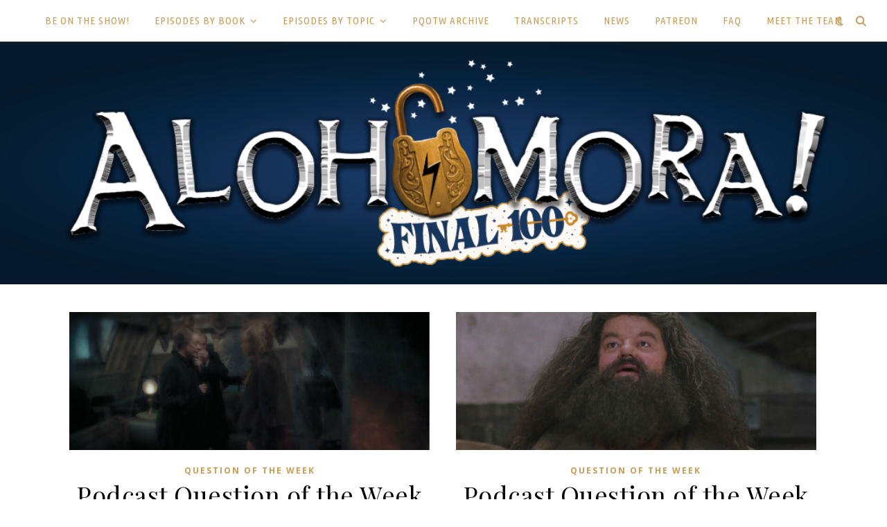

--- FILE ---
content_type: text/html; charset=UTF-8
request_url: https://alohomorapodcast.com/tag/podcast-question-of-the-week/
body_size: 12250
content:
<!DOCTYPE html>
<html lang="en">
<head>
	<meta charset="UTF-8">
	<meta name="viewport" content="width=device-width, initial-scale=1.0, maximum-scale=1.0, user-scalable=no" />

	<title>Podcast Question of the Week &#8211; Alohomora!</title>
<meta name='robots' content='max-image-preview:large' />
	<style>img:is([sizes="auto" i], [sizes^="auto," i]) { contain-intrinsic-size: 3000px 1500px }</style>
	<link rel='dns-prefetch' href='//fonts.googleapis.com' />
<link rel="alternate" type="application/rss+xml" title="Alohomora! &raquo; Feed" href="https://alohomorapodcast.com/feed/" />
<link rel="alternate" type="application/rss+xml" title="Alohomora! &raquo; Comments Feed" href="https://alohomorapodcast.com/comments/feed/" />
<link rel="alternate" type="application/rss+xml" title="Alohomora! &raquo; Podcast Question of the Week Tag Feed" href="https://alohomorapodcast.com/tag/podcast-question-of-the-week/feed/" />
<script type="text/javascript">
/* <![CDATA[ */
window._wpemojiSettings = {"baseUrl":"https:\/\/s.w.org\/images\/core\/emoji\/15.0.3\/72x72\/","ext":".png","svgUrl":"https:\/\/s.w.org\/images\/core\/emoji\/15.0.3\/svg\/","svgExt":".svg","source":{"concatemoji":"https:\/\/alohomorapodcast.com\/wp-includes\/js\/wp-emoji-release.min.js?ver=6.7.4"}};
/*! This file is auto-generated */
!function(i,n){var o,s,e;function c(e){try{var t={supportTests:e,timestamp:(new Date).valueOf()};sessionStorage.setItem(o,JSON.stringify(t))}catch(e){}}function p(e,t,n){e.clearRect(0,0,e.canvas.width,e.canvas.height),e.fillText(t,0,0);var t=new Uint32Array(e.getImageData(0,0,e.canvas.width,e.canvas.height).data),r=(e.clearRect(0,0,e.canvas.width,e.canvas.height),e.fillText(n,0,0),new Uint32Array(e.getImageData(0,0,e.canvas.width,e.canvas.height).data));return t.every(function(e,t){return e===r[t]})}function u(e,t,n){switch(t){case"flag":return n(e,"\ud83c\udff3\ufe0f\u200d\u26a7\ufe0f","\ud83c\udff3\ufe0f\u200b\u26a7\ufe0f")?!1:!n(e,"\ud83c\uddfa\ud83c\uddf3","\ud83c\uddfa\u200b\ud83c\uddf3")&&!n(e,"\ud83c\udff4\udb40\udc67\udb40\udc62\udb40\udc65\udb40\udc6e\udb40\udc67\udb40\udc7f","\ud83c\udff4\u200b\udb40\udc67\u200b\udb40\udc62\u200b\udb40\udc65\u200b\udb40\udc6e\u200b\udb40\udc67\u200b\udb40\udc7f");case"emoji":return!n(e,"\ud83d\udc26\u200d\u2b1b","\ud83d\udc26\u200b\u2b1b")}return!1}function f(e,t,n){var r="undefined"!=typeof WorkerGlobalScope&&self instanceof WorkerGlobalScope?new OffscreenCanvas(300,150):i.createElement("canvas"),a=r.getContext("2d",{willReadFrequently:!0}),o=(a.textBaseline="top",a.font="600 32px Arial",{});return e.forEach(function(e){o[e]=t(a,e,n)}),o}function t(e){var t=i.createElement("script");t.src=e,t.defer=!0,i.head.appendChild(t)}"undefined"!=typeof Promise&&(o="wpEmojiSettingsSupports",s=["flag","emoji"],n.supports={everything:!0,everythingExceptFlag:!0},e=new Promise(function(e){i.addEventListener("DOMContentLoaded",e,{once:!0})}),new Promise(function(t){var n=function(){try{var e=JSON.parse(sessionStorage.getItem(o));if("object"==typeof e&&"number"==typeof e.timestamp&&(new Date).valueOf()<e.timestamp+604800&&"object"==typeof e.supportTests)return e.supportTests}catch(e){}return null}();if(!n){if("undefined"!=typeof Worker&&"undefined"!=typeof OffscreenCanvas&&"undefined"!=typeof URL&&URL.createObjectURL&&"undefined"!=typeof Blob)try{var e="postMessage("+f.toString()+"("+[JSON.stringify(s),u.toString(),p.toString()].join(",")+"));",r=new Blob([e],{type:"text/javascript"}),a=new Worker(URL.createObjectURL(r),{name:"wpTestEmojiSupports"});return void(a.onmessage=function(e){c(n=e.data),a.terminate(),t(n)})}catch(e){}c(n=f(s,u,p))}t(n)}).then(function(e){for(var t in e)n.supports[t]=e[t],n.supports.everything=n.supports.everything&&n.supports[t],"flag"!==t&&(n.supports.everythingExceptFlag=n.supports.everythingExceptFlag&&n.supports[t]);n.supports.everythingExceptFlag=n.supports.everythingExceptFlag&&!n.supports.flag,n.DOMReady=!1,n.readyCallback=function(){n.DOMReady=!0}}).then(function(){return e}).then(function(){var e;n.supports.everything||(n.readyCallback(),(e=n.source||{}).concatemoji?t(e.concatemoji):e.wpemoji&&e.twemoji&&(t(e.twemoji),t(e.wpemoji)))}))}((window,document),window._wpemojiSettings);
/* ]]> */
</script>
<style id='wp-emoji-styles-inline-css' type='text/css'>

	img.wp-smiley, img.emoji {
		display: inline !important;
		border: none !important;
		box-shadow: none !important;
		height: 1em !important;
		width: 1em !important;
		margin: 0 0.07em !important;
		vertical-align: -0.1em !important;
		background: none !important;
		padding: 0 !important;
	}
</style>
<link rel='stylesheet' id='wp-block-library-css' href='https://alohomorapodcast.com/wp-includes/css/dist/block-library/style.min.css?ver=6.7.4' type='text/css' media='all' />
<style id='classic-theme-styles-inline-css' type='text/css'>
/*! This file is auto-generated */
.wp-block-button__link{color:#fff;background-color:#32373c;border-radius:9999px;box-shadow:none;text-decoration:none;padding:calc(.667em + 2px) calc(1.333em + 2px);font-size:1.125em}.wp-block-file__button{background:#32373c;color:#fff;text-decoration:none}
</style>
<style id='global-styles-inline-css' type='text/css'>
:root{--wp--preset--aspect-ratio--square: 1;--wp--preset--aspect-ratio--4-3: 4/3;--wp--preset--aspect-ratio--3-4: 3/4;--wp--preset--aspect-ratio--3-2: 3/2;--wp--preset--aspect-ratio--2-3: 2/3;--wp--preset--aspect-ratio--16-9: 16/9;--wp--preset--aspect-ratio--9-16: 9/16;--wp--preset--color--black: #000000;--wp--preset--color--cyan-bluish-gray: #abb8c3;--wp--preset--color--white: #ffffff;--wp--preset--color--pale-pink: #f78da7;--wp--preset--color--vivid-red: #cf2e2e;--wp--preset--color--luminous-vivid-orange: #ff6900;--wp--preset--color--luminous-vivid-amber: #fcb900;--wp--preset--color--light-green-cyan: #7bdcb5;--wp--preset--color--vivid-green-cyan: #00d084;--wp--preset--color--pale-cyan-blue: #8ed1fc;--wp--preset--color--vivid-cyan-blue: #0693e3;--wp--preset--color--vivid-purple: #9b51e0;--wp--preset--gradient--vivid-cyan-blue-to-vivid-purple: linear-gradient(135deg,rgba(6,147,227,1) 0%,rgb(155,81,224) 100%);--wp--preset--gradient--light-green-cyan-to-vivid-green-cyan: linear-gradient(135deg,rgb(122,220,180) 0%,rgb(0,208,130) 100%);--wp--preset--gradient--luminous-vivid-amber-to-luminous-vivid-orange: linear-gradient(135deg,rgba(252,185,0,1) 0%,rgba(255,105,0,1) 100%);--wp--preset--gradient--luminous-vivid-orange-to-vivid-red: linear-gradient(135deg,rgba(255,105,0,1) 0%,rgb(207,46,46) 100%);--wp--preset--gradient--very-light-gray-to-cyan-bluish-gray: linear-gradient(135deg,rgb(238,238,238) 0%,rgb(169,184,195) 100%);--wp--preset--gradient--cool-to-warm-spectrum: linear-gradient(135deg,rgb(74,234,220) 0%,rgb(151,120,209) 20%,rgb(207,42,186) 40%,rgb(238,44,130) 60%,rgb(251,105,98) 80%,rgb(254,248,76) 100%);--wp--preset--gradient--blush-light-purple: linear-gradient(135deg,rgb(255,206,236) 0%,rgb(152,150,240) 100%);--wp--preset--gradient--blush-bordeaux: linear-gradient(135deg,rgb(254,205,165) 0%,rgb(254,45,45) 50%,rgb(107,0,62) 100%);--wp--preset--gradient--luminous-dusk: linear-gradient(135deg,rgb(255,203,112) 0%,rgb(199,81,192) 50%,rgb(65,88,208) 100%);--wp--preset--gradient--pale-ocean: linear-gradient(135deg,rgb(255,245,203) 0%,rgb(182,227,212) 50%,rgb(51,167,181) 100%);--wp--preset--gradient--electric-grass: linear-gradient(135deg,rgb(202,248,128) 0%,rgb(113,206,126) 100%);--wp--preset--gradient--midnight: linear-gradient(135deg,rgb(2,3,129) 0%,rgb(40,116,252) 100%);--wp--preset--font-size--small: 13px;--wp--preset--font-size--medium: 20px;--wp--preset--font-size--large: 36px;--wp--preset--font-size--x-large: 42px;--wp--preset--spacing--20: 0.44rem;--wp--preset--spacing--30: 0.67rem;--wp--preset--spacing--40: 1rem;--wp--preset--spacing--50: 1.5rem;--wp--preset--spacing--60: 2.25rem;--wp--preset--spacing--70: 3.38rem;--wp--preset--spacing--80: 5.06rem;--wp--preset--shadow--natural: 6px 6px 9px rgba(0, 0, 0, 0.2);--wp--preset--shadow--deep: 12px 12px 50px rgba(0, 0, 0, 0.4);--wp--preset--shadow--sharp: 6px 6px 0px rgba(0, 0, 0, 0.2);--wp--preset--shadow--outlined: 6px 6px 0px -3px rgba(255, 255, 255, 1), 6px 6px rgba(0, 0, 0, 1);--wp--preset--shadow--crisp: 6px 6px 0px rgba(0, 0, 0, 1);}:where(.is-layout-flex){gap: 0.5em;}:where(.is-layout-grid){gap: 0.5em;}body .is-layout-flex{display: flex;}.is-layout-flex{flex-wrap: wrap;align-items: center;}.is-layout-flex > :is(*, div){margin: 0;}body .is-layout-grid{display: grid;}.is-layout-grid > :is(*, div){margin: 0;}:where(.wp-block-columns.is-layout-flex){gap: 2em;}:where(.wp-block-columns.is-layout-grid){gap: 2em;}:where(.wp-block-post-template.is-layout-flex){gap: 1.25em;}:where(.wp-block-post-template.is-layout-grid){gap: 1.25em;}.has-black-color{color: var(--wp--preset--color--black) !important;}.has-cyan-bluish-gray-color{color: var(--wp--preset--color--cyan-bluish-gray) !important;}.has-white-color{color: var(--wp--preset--color--white) !important;}.has-pale-pink-color{color: var(--wp--preset--color--pale-pink) !important;}.has-vivid-red-color{color: var(--wp--preset--color--vivid-red) !important;}.has-luminous-vivid-orange-color{color: var(--wp--preset--color--luminous-vivid-orange) !important;}.has-luminous-vivid-amber-color{color: var(--wp--preset--color--luminous-vivid-amber) !important;}.has-light-green-cyan-color{color: var(--wp--preset--color--light-green-cyan) !important;}.has-vivid-green-cyan-color{color: var(--wp--preset--color--vivid-green-cyan) !important;}.has-pale-cyan-blue-color{color: var(--wp--preset--color--pale-cyan-blue) !important;}.has-vivid-cyan-blue-color{color: var(--wp--preset--color--vivid-cyan-blue) !important;}.has-vivid-purple-color{color: var(--wp--preset--color--vivid-purple) !important;}.has-black-background-color{background-color: var(--wp--preset--color--black) !important;}.has-cyan-bluish-gray-background-color{background-color: var(--wp--preset--color--cyan-bluish-gray) !important;}.has-white-background-color{background-color: var(--wp--preset--color--white) !important;}.has-pale-pink-background-color{background-color: var(--wp--preset--color--pale-pink) !important;}.has-vivid-red-background-color{background-color: var(--wp--preset--color--vivid-red) !important;}.has-luminous-vivid-orange-background-color{background-color: var(--wp--preset--color--luminous-vivid-orange) !important;}.has-luminous-vivid-amber-background-color{background-color: var(--wp--preset--color--luminous-vivid-amber) !important;}.has-light-green-cyan-background-color{background-color: var(--wp--preset--color--light-green-cyan) !important;}.has-vivid-green-cyan-background-color{background-color: var(--wp--preset--color--vivid-green-cyan) !important;}.has-pale-cyan-blue-background-color{background-color: var(--wp--preset--color--pale-cyan-blue) !important;}.has-vivid-cyan-blue-background-color{background-color: var(--wp--preset--color--vivid-cyan-blue) !important;}.has-vivid-purple-background-color{background-color: var(--wp--preset--color--vivid-purple) !important;}.has-black-border-color{border-color: var(--wp--preset--color--black) !important;}.has-cyan-bluish-gray-border-color{border-color: var(--wp--preset--color--cyan-bluish-gray) !important;}.has-white-border-color{border-color: var(--wp--preset--color--white) !important;}.has-pale-pink-border-color{border-color: var(--wp--preset--color--pale-pink) !important;}.has-vivid-red-border-color{border-color: var(--wp--preset--color--vivid-red) !important;}.has-luminous-vivid-orange-border-color{border-color: var(--wp--preset--color--luminous-vivid-orange) !important;}.has-luminous-vivid-amber-border-color{border-color: var(--wp--preset--color--luminous-vivid-amber) !important;}.has-light-green-cyan-border-color{border-color: var(--wp--preset--color--light-green-cyan) !important;}.has-vivid-green-cyan-border-color{border-color: var(--wp--preset--color--vivid-green-cyan) !important;}.has-pale-cyan-blue-border-color{border-color: var(--wp--preset--color--pale-cyan-blue) !important;}.has-vivid-cyan-blue-border-color{border-color: var(--wp--preset--color--vivid-cyan-blue) !important;}.has-vivid-purple-border-color{border-color: var(--wp--preset--color--vivid-purple) !important;}.has-vivid-cyan-blue-to-vivid-purple-gradient-background{background: var(--wp--preset--gradient--vivid-cyan-blue-to-vivid-purple) !important;}.has-light-green-cyan-to-vivid-green-cyan-gradient-background{background: var(--wp--preset--gradient--light-green-cyan-to-vivid-green-cyan) !important;}.has-luminous-vivid-amber-to-luminous-vivid-orange-gradient-background{background: var(--wp--preset--gradient--luminous-vivid-amber-to-luminous-vivid-orange) !important;}.has-luminous-vivid-orange-to-vivid-red-gradient-background{background: var(--wp--preset--gradient--luminous-vivid-orange-to-vivid-red) !important;}.has-very-light-gray-to-cyan-bluish-gray-gradient-background{background: var(--wp--preset--gradient--very-light-gray-to-cyan-bluish-gray) !important;}.has-cool-to-warm-spectrum-gradient-background{background: var(--wp--preset--gradient--cool-to-warm-spectrum) !important;}.has-blush-light-purple-gradient-background{background: var(--wp--preset--gradient--blush-light-purple) !important;}.has-blush-bordeaux-gradient-background{background: var(--wp--preset--gradient--blush-bordeaux) !important;}.has-luminous-dusk-gradient-background{background: var(--wp--preset--gradient--luminous-dusk) !important;}.has-pale-ocean-gradient-background{background: var(--wp--preset--gradient--pale-ocean) !important;}.has-electric-grass-gradient-background{background: var(--wp--preset--gradient--electric-grass) !important;}.has-midnight-gradient-background{background: var(--wp--preset--gradient--midnight) !important;}.has-small-font-size{font-size: var(--wp--preset--font-size--small) !important;}.has-medium-font-size{font-size: var(--wp--preset--font-size--medium) !important;}.has-large-font-size{font-size: var(--wp--preset--font-size--large) !important;}.has-x-large-font-size{font-size: var(--wp--preset--font-size--x-large) !important;}
:where(.wp-block-post-template.is-layout-flex){gap: 1.25em;}:where(.wp-block-post-template.is-layout-grid){gap: 1.25em;}
:where(.wp-block-columns.is-layout-flex){gap: 2em;}:where(.wp-block-columns.is-layout-grid){gap: 2em;}
:root :where(.wp-block-pullquote){font-size: 1.5em;line-height: 1.6;}
</style>
<link rel='stylesheet' id='awsm-team-css-css' href='https://alohomorapodcast.com/wp-content/plugins/awsm-team-pro/css/team.min.css?ver=1.11.2' type='text/css' media='all' />
<link rel='stylesheet' id='secondline-psb-subscribe-button-styles-css' href='https://alohomorapodcast.com/wp-content/plugins/podcast-subscribe-buttons/assets/css/secondline-psb-styles.css?ver=6.7.4' type='text/css' media='all' />
<link rel='stylesheet' id='ashe-style-css' href='https://alohomorapodcast.com/wp-content/themes/ashe-pro-premium/style.css?ver=3.5.9' type='text/css' media='all' />
<link rel='stylesheet' id='ashe-responsive-css' href='https://alohomorapodcast.com/wp-content/themes/ashe-pro-premium/assets/css/responsive.css?ver=3.5.9' type='text/css' media='all' />
<link rel='stylesheet' id='fontello-css' href='https://alohomorapodcast.com/wp-content/themes/ashe-pro-premium/assets/css/fontello.css?ver=3.5.4' type='text/css' media='all' />
<link rel='stylesheet' id='slick-css' href='https://alohomorapodcast.com/wp-content/themes/ashe-pro-premium/assets/css/slick.css?ver=6.7.4' type='text/css' media='all' />
<link rel='stylesheet' id='scrollbar-css' href='https://alohomorapodcast.com/wp-content/themes/ashe-pro-premium/assets/css/perfect-scrollbar.css?ver=6.7.4' type='text/css' media='all' />
<link rel='stylesheet' id='ashe_enqueue_Marvel-css' href='https://fonts.googleapis.com/css?family=Marvel%3A100%2C200%2C300%2C400%2C500%2C600%2C700%2C800%2C900&#038;ver=1.0.0' type='text/css' media='all' />
<link rel='stylesheet' id='ashe_enqueue_Ubuntu_Condensed-css' href='https://fonts.googleapis.com/css?family=Ubuntu+Condensed%3A100%2C200%2C300%2C400%2C500%2C600%2C700%2C800%2C900&#038;ver=1.0.0' type='text/css' media='all' />
<link rel='stylesheet' id='ashe_enqueue_Playfair_Display-css' href='https://fonts.googleapis.com/css?family=Playfair+Display%3A100%2C200%2C300%2C400%2C500%2C600%2C700%2C800%2C900&#038;ver=1.0.0' type='text/css' media='all' />
<link rel='stylesheet' id='ashe_enqueue_Open_Sans-css' href='https://fonts.googleapis.com/css?family=Open+Sans%3A100%2C200%2C300%2C400%2C500%2C600%2C700%2C800%2C900&#038;ver=1.0.0' type='text/css' media='all' />
<script type="text/javascript" src="https://alohomorapodcast.com/wp-includes/js/tinymce/tinymce.min.js?ver=49110-20201110" id="wp-tinymce-root-js"></script>
<script type="text/javascript" src="https://alohomorapodcast.com/wp-includes/js/tinymce/plugins/compat3x/plugin.min.js?ver=49110-20201110" id="wp-tinymce-js"></script>
<script type="text/javascript" src="https://alohomorapodcast.com/wp-includes/js/jquery/jquery.min.js?ver=3.7.1" id="jquery-core-js"></script>
<script type="text/javascript" src="https://alohomorapodcast.com/wp-includes/js/jquery/jquery-migrate.min.js?ver=3.4.1" id="jquery-migrate-js"></script>
<link rel="https://api.w.org/" href="https://alohomorapodcast.com/wp-json/" /><link rel="alternate" title="JSON" type="application/json" href="https://alohomorapodcast.com/wp-json/wp/v2/tags/177" /><link rel="EditURI" type="application/rsd+xml" title="RSD" href="https://alohomorapodcast.com/xmlrpc.php?rsd" />
<meta name="generator" content="WordPress 6.7.4" />
<meta property="og:image" content="https://alohomorapodcast.com/wp-content/uploads/2024/05/Final-100-Combo-Website-Header-1240x300-1.png"/><meta property="og:title" content="Alohomora!"/><meta property="og:description" content="Open the Dumbledore" /><meta property="og:url" content="https://alohomorapodcast.com/" /><meta property="og:type" content="website"><meta property="og:locale" content="en" /><meta property="og:site_name" content="Alohomora!"/><style id="ashe_dynamic_css">#top-bar,#top-menu .sub-menu {background-color: #ffffff;}#top-bar a {color: #000000;}#top-menu .sub-menu,#top-menu .sub-menu a {border-color: rgba(0,0,0, 0.05);}#top-bar a:hover,#top-bar li.current-menu-item > a,#top-bar li.current-menu-ancestor > a,#top-bar .sub-menu li.current-menu-item > a,#top-bar .sub-menu li.current-menu-ancestor> a {color: #ca9b52;}.header-logo a,.site-description {color: #111111;}.entry-header {background-color: #ffffff;}#main-nav,#main-menu .sub-menu,#main-nav #s {background-color: #ffffff;}#main-nav a,#main-nav .svg-inline--fa,#main-nav #s,.instagram-title h2 {color: #ca9b52;}.main-nav-sidebar span,.mobile-menu-btn span {background-color: #ca9b52;}#main-nav {box-shadow: 0px 1px 5px rgba(202,155,82, 0.1);}#main-menu .sub-menu,#main-menu .sub-menu a {border-color: rgba(202,155,82, 0.05);}#main-nav #s::-webkit-input-placeholder { /* Chrome/Opera/Safari */color: rgba(202,155,82, 0.7);}#main-nav #s::-moz-placeholder { /* Firefox 19+ */color: rgba(202,155,82, 0.7);}#main-nav #s:-ms-input-placeholder { /* IE 10+ */color: rgba(202,155,82, 0.7);}#main-nav #s:-moz-placeholder { /* Firefox 18- */color: rgba(202,155,82, 0.7);}#main-nav a:hover,#main-nav .svg-inline--fa:hover,#main-nav li.current-menu-item > a,#main-nav li.current-menu-ancestor > a,#main-nav .sub-menu li.current-menu-item > a,#main-nav .sub-menu li.current-menu-ancestor> a {color: #ca9b52;}.main-nav-sidebar:hover span,.mobile-menu-btn:hover span {background-color: #ca9b52;}/* Background */.sidebar-alt,.main-content,.featured-slider-area,#featured-links,.page-content select,.page-content input,.page-content textarea {background-color: #ffffff;}.page-content #featured-links h6,.instagram-title h2 {background-color: rgba(255,255,255, 0.85);}.ashe_promo_box_widget h6 {background-color: #ffffff;}.ashe_promo_box_widget .promo-box:after{border-color: #ffffff;}/* Text */.page-content,.page-content select,.page-content input,.page-content textarea,.page-content .post-author a,.page-content .ashe-widget a,.page-content .comment-author,.page-content #featured-links h6,.ashe_promo_box_widget h6 {color: #464646;}/* Title */.page-content h1,.page-content h2,.page-content h3,.page-content h4,.page-content h5,.page-content h6,.page-content .post-title a,.page-content .author-description h4 a,.page-content .related-posts h4 a,.page-content .blog-pagination .previous-page a,.page-content .blog-pagination .next-page a,blockquote,.page-content .post-share a {color: #030303;}.sidebar-alt-close-btn span {background-color: #030303;}.page-content .post-title a:hover {color: rgba(3,3,3, 0.75);}/* Meta */.page-content .post-date,.page-content .post-comments,.page-content .meta-sep,.page-content .post-author,.page-content [data-layout*="list"] .post-author a,.page-content .related-post-date,.page-content .comment-meta a,.page-content .author-share a,.page-content .post-tags a,.page-content .tagcloud a,.widget_categories li,.widget_archive li,.ashe-subscribe-text p,.rpwwt-post-author,.rpwwt-post-categories,.rpwwt-post-date,.rpwwt-post-comments-number {color: #a1a1a1;}.page-content input::-webkit-input-placeholder { /* Chrome/Opera/Safari */color: #a1a1a1;}.page-content input::-moz-placeholder { /* Firefox 19+ */color: #a1a1a1;}.page-content input:-ms-input-placeholder { /* IE 10+ */color: #a1a1a1;}.page-content input:-moz-placeholder { /* Firefox 18- */color: #a1a1a1;}/* Accent */.page-content a,.post-categories,#page-wrap .ashe-widget.widget_text a,#page-wrap .ashe-widget.ashe_author_widget a {color: #ca9b52;}/* Disable TMP.page-content .elementor a,.page-content .elementor a:hover {color: inherit;}*/.ps-container > .ps-scrollbar-y-rail > .ps-scrollbar-y {background: #ca9b52;}.page-content a:hover {color: rgba(202,155,82, 0.8);}blockquote {border-color: #ca9b52;}.slide-caption {color: #ffffff;background: #ca9b52;}/* Selection */::-moz-selection {color: #ffffff;background: #ca9b52;}::selection {color: #ffffff;background: #ca9b52;}.page-content .wprm-rating-star svg polygon {stroke: #ca9b52;}.page-content .wprm-rating-star-full svg polygon,.page-content .wprm-comment-rating svg path,.page-content .comment-form-wprm-rating svg path{fill: #ca9b52;}/* Border */.page-content .post-footer,[data-layout*="list"] .blog-grid > li,.page-content .author-description,.page-content .related-posts,.page-content .entry-comments,.page-content .ashe-widget li,.page-content #wp-calendar,.page-content #wp-calendar caption,.page-content #wp-calendar tbody td,.page-content .widget_nav_menu li a,.page-content .widget_pages li a,.page-content .tagcloud a,.page-content select,.page-content input,.page-content textarea,.widget-title h2:before,.widget-title h2:after,.post-tags a,.gallery-caption,.wp-caption-text,table tr,table th,table td,pre,.page-content .wprm-recipe-instruction {border-color: #e8e8e8;}.page-content .wprm-recipe {box-shadow: 0 0 3px 1px #e8e8e8;}hr {background-color: #e8e8e8;}.wprm-recipe-details-container,.wprm-recipe-notes-container p {background-color: rgba(232,232,232, 0.4);}/* Buttons */.widget_search .svg-fa-wrap,.widget_search #searchsubmit,.single-navigation i,.page-content input.submit,.page-content .blog-pagination.numeric a,.page-content .blog-pagination.load-more a,.page-content .mc4wp-form-fields input[type="submit"],.page-content .widget_wysija input[type="submit"],.page-content .post-password-form input[type="submit"],.page-content .wpcf7 [type="submit"],.page-content .wprm-recipe-print,.page-content .wprm-jump-to-recipe-shortcode,.page-content .wprm-print-recipe-shortcode {color: #ffffff;background-color: #333333;}.single-navigation i:hover,.page-content input.submit:hover,.ashe-boxed-style .page-content input.submit:hover,.page-content .blog-pagination.numeric a:hover,.ashe-boxed-style .page-content .blog-pagination.numeric a:hover,.page-content .blog-pagination.numeric span,.page-content .blog-pagination.load-more a:hover,.ashe-boxed-style .page-content .blog-pagination.load-more a:hover,.page-content .mc4wp-form-fields input[type="submit"]:hover,.page-content .widget_wysija input[type="submit"]:hover,.page-content .post-password-form input[type="submit"]:hover,.page-content .wpcf7 [type="submit"]:hover,.page-content .wprm-recipe-print:hover,.page-content .wprm-jump-to-recipe-shortcode:hover,.page-content .wprm-print-recipe-shortcode:hover {color: #ffffff;background-color: #ca9b52;}/* Image Overlay */.image-overlay,#infscr-loading,.page-content h4.image-overlay,.image-overlay a,.post-slider .prev-arrow,.post-slider .next-arrow,.header-slider-prev-arrow,.header-slider-next-arrow,.page-content .image-overlay a,#featured-slider .slick-arrow,#featured-slider .slider-dots,.header-slider-dots {color: #ffffff;}.image-overlay,#infscr-loading,.page-content h4.image-overlay {background-color: rgba(73,73,73, 0.3);}/* Background */#page-footer,#page-footer select,#page-footer input,#page-footer textarea {background-color: #f6f6f6;}/* Text */#page-footer,#page-footer a,#page-footer select,#page-footer input,#page-footer textarea {color: #333333;}/* Title */#page-footer h1,#page-footer h2,#page-footer h3,#page-footer h4,#page-footer h5,#page-footer h6 {color: #111111;}/* Accent */#page-footer a:hover {color: #ca9b52;}/* Border */#page-footer a,#page-footer .ashe-widget li,#page-footer #wp-calendar,#page-footer #wp-calendar caption,#page-footer #wp-calendar th,#page-footer #wp-calendar td,#page-footer .widget_nav_menu li a,#page-footer select,#page-footer input,#page-footer textarea,#page-footer .widget-title h2:before,#page-footer .widget-title h2:after,.footer-widgets,.category-description,.tag-description {border-color: #e0dbdb;}#page-footer hr {background-color: #e0dbdb;}.ashe-preloader-wrap {background-color: #333333;}@media screen and ( max-width: 768px ) {.mini-logo {display: none;}}@media screen and ( max-width: 768px ) {.mini-logo a {max-width: 60px !important;} }@media screen and ( max-width: 768px ) {.featured-slider-area {display: none;}}@media screen and ( max-width: 768px ) {#featured-links {display: none;}}@media screen and ( max-width: 640px ) {.related-posts {display: none;}}.header-logo a {font-family: 'Marvel';font-size: 120px;line-height: 120px;letter-spacing: -1px;font-weight: 700;}.site-description {font-family: 'Marvel';}.header-logo .site-description {font-size: 18px;}#top-menu li a {font-family: 'Ubuntu Condensed';font-size: 13px;line-height: 50px;letter-spacing: 0.8px;font-weight: 350;}.top-bar-socials a {font-size: 13px;line-height: 50px;}#top-bar .mobile-menu-btn {line-height: 50px;}#top-menu .sub-menu > li > a {font-size: 11px;line-height: 3.7;letter-spacing: 0.8px;}@media screen and ( max-width: 979px ) {.top-bar-socials {float: none !important;}.top-bar-socials a {line-height: 40px !important;}}#main-menu li a,.mobile-menu-btn a {font-family: 'Ubuntu Condensed';font-size: 15px;line-height: 60px;letter-spacing: 1px;font-weight: 350;}#mobile-menu li {font-family: 'Ubuntu Condensed';font-size: 15px;line-height: 3.4;letter-spacing: 1px;font-weight: 350;}.main-nav-search,#main-nav #s,.dark-mode-switcher,.main-nav-socials-trigger {font-size: 15px;line-height: 60px;}#main-nav #s {line-height: 61px;}#main-menu li.menu-item-has-children>a:after {font-size: 15px;}#main-nav {min-height:60px;}.main-nav-sidebar,.mini-logo {height:60px;}#main-menu .sub-menu > li > a,#mobile-menu .sub-menu > li {font-size: 12px;line-height: 3.8;letter-spacing: 0.8px;}.mobile-menu-btn {font-size: 18px;line-height: 60px;}.main-nav-socials a {font-size: 14px;line-height: 60px;}#top-menu li a,#main-menu li a,#mobile-menu li,.mobile-menu-btn a {text-transform: uppercase;}.post-meta,#wp-calendar thead th,#wp-calendar caption,h1,h2,h3,h4,h5,h6,blockquote p,#reply-title,#reply-title a {font-family: 'Playfair Display';}/* font size 40px */h1 {font-size: 40px;}/* font size 36px */h2 {font-size: 36px;}/* font size 30px */h3 {font-size: 30px;}/* font size 24px */h4 {font-size: 24px;}/* font size 22px */h5,.page-content .wprm-recipe-name,.page-content .wprm-recipe-header {font-size: 22px;}/* font size 20px */h6 {font-size: 20px;}/* font size 19px */blockquote p {font-size: 19px;}/* font size 18px */.related-posts h4 a {font-size: 18px;}/* font size 16px */.author-description h4,.category-description h4,.tag-description h4,#reply-title,#reply-title a,.comment-title,.widget-title h2,.ashe_author_widget h3 {font-size: 16px;}.post-title,.page-title {line-height: 44px;}/* letter spacing 0.5px */.slider-title,.post-title,.page-title,.related-posts h4 a {letter-spacing: 0.5px;}/* letter spacing 1.5px */.widget-title h2,.author-description h4,.category-description h4,.tag-description h4,.comment-title,#reply-title,#reply-title a,.ashe_author_widget h3 {letter-spacing: 1.5px;}/* letter spacing 2px */.related-posts h3 {letter-spacing: 2px;}/* font weight */h1,h2,h3,h4,h5,h6 {font-weight: 400;}h1,h2,h3,h4,h5,h6 {font-style: normal;}h1,h2,h3,h4,h5,h6 {text-transform: none;}body,.page-404 h2,#featured-links h6,.ashe_promo_box_widget h6,.comment-author,.related-posts h3,.instagram-title h2,input,textarea,select,.no-result-found h1,.ashe-subscribe-text h4,.widget_wysija_cont .updated,.widget_wysija_cont .error,.widget_wysija_cont .xdetailed-errors {font-family: 'Open Sans';}body,.page-404 h2,.no-result-found h1 {font-weight: 400;}body,.comment-author {font-size: 15px;}body p,.post-content,.post-content li,.comment-text li {line-height: 25px;}/* letter spacing 0 */body p,.post-content,.comment-author,.widget_recent_comments li,.widget_meta li,.widget_recent_comments li,.widget_pages > ul > li,.widget_archive li,.widget_categories > ul > li,.widget_recent_entries ul li,.widget_nav_menu li,.related-post-date,.post-media .image-overlay a,.post-meta,.rpwwt-post-title {letter-spacing: 0px;}/* letter spacing 0.5 + */.post-author,.post-media .image-overlay span,blockquote p {letter-spacing: 0.5px;}/* letter spacing 1 + */#main-nav #searchform input,#featured-links h6,.ashe_promo_box_widget h6,.instagram-title h2,.ashe-subscribe-text h4,.page-404 p,#wp-calendar caption {letter-spacing: 1px;}/* letter spacing 2 + */.comments-area #submit,.tagcloud a,.mc4wp-form-fields input[type='submit'],.widget_wysija input[type='submit'],.slider-read-more a,.post-categories a,.read-more a,.no-result-found h1,.blog-pagination a,.blog-pagination span {letter-spacing: 2px;}/* font size 18px */.post-media .image-overlay p,.post-media .image-overlay a {font-size: 18px;}/* font size 16px */.ashe_social_widget .social-icons a {font-size: 16px;}/* font size 14px */.post-author,.post-share,.related-posts h3,input,textarea,select,.comment-reply-link,.wp-caption-text,.author-share a,#featured-links h6,.ashe_promo_box_widget h6,#wp-calendar,.instagram-title h2 {font-size: 14px;}/* font size 13px */.slider-categories,.slider-read-more a,.read-more a,.blog-pagination a,.blog-pagination span,.footer-socials a,.rpwwt-post-author,.rpwwt-post-categories,.rpwwt-post-date,.rpwwt-post-comments-number,.copyright-info,.footer-menu-container {font-size: 13px;}/* font size 12px */.post-categories a,.post-tags a,.widget_recent_entries ul li span,#wp-calendar caption,#wp-calendar tfoot #prev a,#wp-calendar tfoot #next a {font-size: 12px;}/* font size 11px */.related-post-date,.comment-meta,.tagcloud a {font-size: 11px !important;}.boxed-wrapper {max-width: 1140px;}.sidebar-alt {max-width: 340px;left: -340px; padding: 85px 35px 0px;}.sidebar-left,.sidebar-right {width: 307px;}[data-layout*="rsidebar"] .main-container,[data-layout*="lsidebar"] .main-container {float: left;width: calc(100% - 307px);width: -webkit-calc(100% - 307px);}[data-layout*="lrsidebar"] .main-container {width: calc(100% - 614px);width: -webkit-calc(100% - 614px);}[data-layout*="fullwidth"] .main-container {width: 100%;}#top-bar > div,#main-nav > div,#featured-links,.main-content,.page-footer-inner,.featured-slider-area.boxed-wrapper {padding-left: 30px;padding-right: 30px;}.ashe-instagram-widget #sb_instagram {max-width: none !important;}.ashe-instagram-widget #sbi_images {display: -webkit-box;display: -ms-flexbox;display: flex;}.ashe-instagram-widget #sbi_images .sbi_photo {height: auto !important;}.ashe-instagram-widget #sbi_images .sbi_photo img {display: block !important;}.ashe-widget #sbi_images .sbi_photo {/*height: auto !important;*/}.ashe-widget #sbi_images .sbi_photo img {display: block !important;}.entry-header:not(.html-image) {height: 350px;background-size: cover;}.entry-header-slider div {height: 350px;}.entry-header:not(.html-image) {background-position: center center;}.header-logo {padding-top: 120px;}.logo-img {max-width: 500px;}.mini-logo a {max-width: 70px;}.header-logo .site-title,.site-description {display: none;}@media screen and (max-width: 880px) {.logo-img { max-width: 300px;}}#main-nav {text-align: center;}.main-nav-icons.main-nav-socials-mobile {left: 30px;}.main-nav-socials-trigger {position: absolute;top: 0px;left: 30px;}.main-nav-sidebar + .main-nav-socials-trigger {left: 60px;}.mini-logo + .main-nav-socials-trigger {right: 60px;left: auto;}.main-nav-sidebar {position: absolute;top: 0px;left: 30px;z-index: 1;}.main-nav-icons {position: absolute;top: 0px;right: 30px;z-index: 2;}.mini-logo {position: absolute;left: auto;top: 0;}.main-nav-sidebar ~ .mini-logo {margin-left: 30px;}#featured-slider.boxed-wrapper {max-width: 1140px;}.slider-item-bg {height: 540px;}#featured-links .featured-link {margin-top: 20px;}#featured-links .featured-link {margin-right: 20px;}#featured-links .featured-link:nth-of-type(3n) {margin-right: 0;}#featured-links .featured-link {width: calc( (100% - 40px) / 3 - 1px);width: -webkit-calc( (100% - 40px) / 3 - 1px);}.featured-link:nth-child(1) .cv-inner {display: none;}.featured-link:nth-child(2) .cv-inner {display: none;}.featured-link:nth-child(3) .cv-inner {display: none;}.featured-link:nth-child(4) .cv-inner {display: none;}.featured-link:nth-child(5) .cv-inner {display: none;}.featured-link:nth-child(6) .cv-inner {display: none;}.blog-grid > li,.main-container .featured-slider-area {margin-bottom: 30px;}[data-layout*="col2"] .blog-grid > li,[data-layout*="col3"] .blog-grid > li,[data-layout*="col4"] .blog-grid > li {display: inline-block;vertical-align: top;margin-right: 37px;}[data-layout*="col2"] .blog-grid > li:nth-of-type(2n+2),[data-layout*="col3"] .blog-grid > li:nth-of-type(3n+3),[data-layout*="col4"] .blog-grid > li:nth-of-type(4n+4) {margin-right: 0;}[data-layout*="col1"] .blog-grid > li {width: 100%;}[data-layout*="col2"] .blog-grid > li {width: calc((100% - 37px ) / 2 - 1px);width: -webkit-calc((100% - 37px ) / 2 - 1px);}[data-layout*="col3"] .blog-grid > li {width: calc((100% - 2 * 37px ) / 3 - 2px);width: -webkit-calc((100% - 2 * 37px ) / 3 - 2px);}[data-layout*="col4"] .blog-grid > li {width: calc((100% - 3 * 37px ) / 4 - 1px);width: -webkit-calc((100% - 3 * 37px ) / 4 - 1px);}[data-layout*="rsidebar"] .sidebar-right {padding-left: 37px;}[data-layout*="lsidebar"] .sidebar-left {padding-right: 37px;}[data-layout*="lrsidebar"] .sidebar-right {padding-left: 37px;}[data-layout*="lrsidebar"] .sidebar-left {padding-right: 37px;}.blog-grid .post-header,.blog-grid .read-more,[data-layout*="list"] .post-share {text-align: center;}p.has-drop-cap:not(:focus)::first-letter {float: left;margin: 0px 12px 0 0;font-family: 'Playfair Display';font-size: 80px;line-height: 65px;text-align: center;text-transform: uppercase;color: #030303;}@-moz-document url-prefix() {p.has-drop-cap:not(:focus)::first-letter {margin-top: 10px !important;}}.single .post-content > p:first-of-type:first-letter,.single .post-content .elementor-text-editor p:first-of-type:first-letter {float: left;margin: 0px 12px 0 0;font-family: 'Playfair Display';font-size: 80px;line-height: 65px;text-align: center;text-transform: uppercase;color: #030303;}@-moz-document url-prefix() {.single .post-content p:first-of-type:first-letter {margin-top: 10px !important;}}[data-dropcaps*='yes'] .post-content > p:first-of-type:first-letter {float: left;margin: 0px 12px 0 0;font-family: 'Playfair Display';font-size: 80px;line-height: 65px;text-align: center;text-transform: uppercase;color: #030303;}@-moz-document url-prefix() {[data-dropcaps*='yes'] .post-content > p:first-of-type:first-letter {margin-top: 10px !important;}}.footer-widgets > .ashe-widget {width: 30%;margin-right: 5%;}.footer-widgets > .ashe-widget:nth-child(3n+3) {margin-right: 0;}.footer-widgets > .ashe-widget:nth-child(3n+4) {clear: both;}.copyright-info {float: right;}.footer-socials {float: left;}.footer-menu-container {float: right;}#footer-menu {float: left;}#footer-menu > li {margin-right: 5px;}.footer-menu-container:after {float: left;margin-right: 5px;}.cssload-fond{position:relative;margin:auto}.cssload-container-general{animation:cssload-animball_two 1.15s infinite;-o-animation:cssload-animball_two 1.15s infinite;-ms-animation:cssload-animball_two 1.15s infinite;-webkit-animation:cssload-animball_two 1.15s infinite;-moz-animation:cssload-animball_two 1.15s infinite;width:43px;height:43px}.cssload-internal{width:43px;height:43px;position:absolute}.cssload-ballcolor{width:19px;height:19px;border-radius:50%}.cssload-ball_1,.cssload-ball_2,.cssload-ball_3,.cssload-ball_4{position:absolute;animation:cssload-animball_one 1.15s infinite ease;-o-animation:cssload-animball_one 1.15s infinite ease;-ms-animation:cssload-animball_one 1.15s infinite ease;-webkit-animation:cssload-animball_one 1.15s infinite ease;-moz-animation:cssload-animball_one 1.15s infinite ease}.cssload-ball_1{background-color:#ffffff;top:0;left:0}.cssload-ball_2{background-color:#ffffff;top:0;left:23px}.cssload-ball_3{background-color:#ffffff;top:23px;left:0}.cssload-ball_4{background-color:#ffffff;top:23px;left:23px}@keyframes cssload-animball_one{0%{position:absolute}50%{top:12px;left:12px;position:absolute;opacity:.5}100%{position:absolute}}@-o-keyframes cssload-animball_one{0%{position:absolute}50%{top:12px;left:12px;position:absolute;opacity:.5}100%{position:absolute}}@-ms-keyframes cssload-animball_one{0%{position:absolute}50%{top:12px;left:12px;position:absolute;opacity:.5}100%{position:absolute}}@-webkit-keyframes cssload-animball_one{0%{position:absolute}50%{top:12px;left:12px;position:absolute;opacity:.5}100%{position:absolute}}@-moz-keyframes cssload-animball_one{0%{position:absolute}50%{top:12px;left:12px;position:absolute;opacity:.5}100%{position:absolute}}@keyframes cssload-animball_two{0%{transform:rotate(0deg) scale(1)}50%{transform:rotate(360deg) scale(1.3)}100%{transform:rotate(720deg) scale(1)}}@-o-keyframes cssload-animball_two{0%{-o-transform:rotate(0deg) scale(1)}50%{-o-transform:rotate(360deg) scale(1.3)}100%{-o-transform:rotate(720deg) scale(1)}}@-ms-keyframes cssload-animball_two{0%{-ms-transform:rotate(0deg) scale(1)}50%{-ms-transform:rotate(360deg) scale(1.3)}100%{-ms-transform:rotate(720deg) scale(1)}}@-webkit-keyframes cssload-animball_two{0%{-webkit-transform:rotate(0deg) scale(1)}50%{-webkit-transform:rotate(360deg) scale(1.3)}100%{-webkit-transform:rotate(720deg) scale(1)}}@-moz-keyframes cssload-animball_two{0%{-moz-transform:rotate(0deg) scale(1)}50%{-moz-transform:rotate(360deg) scale(1.3)}100%{-moz-transform:rotate(720deg) scale(1)}}</style><style type="text/css" id="custom-background-css">
body.custom-background { background-color: #ffffff; }
</style>
	<link rel="icon" href="https://alohomorapodcast.com/wp-content/uploads/2013/10/cropped-highres_alohomora_logo_by-32x32.png" sizes="32x32" />
<link rel="icon" href="https://alohomorapodcast.com/wp-content/uploads/2013/10/cropped-highres_alohomora_logo_by-192x192.png" sizes="192x192" />
<link rel="apple-touch-icon" href="https://alohomorapodcast.com/wp-content/uploads/2013/10/cropped-highres_alohomora_logo_by-180x180.png" />
<meta name="msapplication-TileImage" content="https://alohomorapodcast.com/wp-content/uploads/2013/10/cropped-highres_alohomora_logo_by-270x270.png" />
		<style type="text/css" id="wp-custom-css">
			@media screen and (max-width: 900px) {
  .entry-header,
  .entry-header-slider div {
    width: 100% !important;
  }
}
		</style>
		</head>

<body class="archive tag tag-podcast-question-of-the-week tag-177 custom-background wp-embed-responsive">

	<!-- Preloader -->
	
	<!-- Page Wrapper -->
	<div id="page-wrap">

		<!-- Boxed Wrapper -->
		<div id="page-header" >

		
<div id="main-nav" class="clear-fix" data-fixed="1" data-close-on-click = "1" data-mobile-fixed="1">

	<div >

		<!-- Alt Sidebar Icon -->
		
		<!-- Mini Logo -->
		
		<!-- Social Trigger Icon -->
		
		<!-- Icons -->
		<div class="main-nav-icons">

			
							<div class="dark-mode-switcher" aria-label="Dark Mode Switcher">
					<i class="far fa-moon"></i>
				</div>
			
						<div class="main-nav-search" aria-label="Search">
				<i class="fa-solid fa-magnifying-glass"></i>
				<i class="fa-solid fa-xmark"></i>
				<form role="search" method="get" id="searchform" class="clear-fix" action="https://alohomorapodcast.com/"><input type="search" name="s" id="s" placeholder="Search..." data-placeholder="Type &amp; hit Enter..." value="" /><span class="svg-fa-wrap"><i class="fa-solid fa-magnifying-glass"></i></span><input type="submit" id="searchsubmit" value="st" /></form>			</div>
					</div>

		<nav class="main-menu-container"><ul id="main-menu" class=""><li id="menu-item-103" class="menu-item menu-item-type-post_type menu-item-object-page menu-item-103"><a href="https://alohomorapodcast.com/be-on-the-show/">BE ON THE SHOW!</a></li>
<li id="menu-item-6184" class="menu-item menu-item-type-custom menu-item-object-custom menu-item-has-children menu-item-6184"><a>EPISODES BY BOOK</a>
<ul class="sub-menu">
	<li id="menu-item-78" class="menu-item menu-item-type-taxonomy menu-item-object-category menu-item-78"><a href="https://alohomorapodcast.com/category/bookone/">PHILOSOPHER&#8217;S STONE</a></li>
	<li id="menu-item-76" class="menu-item menu-item-type-taxonomy menu-item-object-category menu-item-76"><a href="https://alohomorapodcast.com/category/booktwo/">CHAMBER OF SECRETS</a></li>
	<li id="menu-item-79" class="menu-item menu-item-type-taxonomy menu-item-object-category menu-item-79"><a href="https://alohomorapodcast.com/category/bookthree/">PRISONER OF AZKABAN</a></li>
	<li id="menu-item-1466" class="menu-item menu-item-type-taxonomy menu-item-object-category menu-item-1466"><a href="https://alohomorapodcast.com/category/bookfour/">GOBLET OF FIRE</a></li>
	<li id="menu-item-2024" class="menu-item menu-item-type-taxonomy menu-item-object-category menu-item-2024"><a href="https://alohomorapodcast.com/category/bookfive/">ORDER OF THE PHOENIX</a></li>
	<li id="menu-item-2572" class="menu-item menu-item-type-taxonomy menu-item-object-category menu-item-2572"><a href="https://alohomorapodcast.com/category/booksix/">HALF-BLOOD PRINCE</a></li>
	<li id="menu-item-3146" class="menu-item menu-item-type-taxonomy menu-item-object-category menu-item-3146"><a href="https://alohomorapodcast.com/category/bookseven/">DEATHLY HALLOWS</a></li>
	<li id="menu-item-4845" class="menu-item menu-item-type-taxonomy menu-item-object-category menu-item-4845"><a href="https://alohomorapodcast.com/category/chapter-revisit/">CHAPTER REVISITS</a></li>
	<li id="menu-item-6186" class="menu-item menu-item-type-taxonomy menu-item-object-category menu-item-6186"><a href="https://alohomorapodcast.com/category/read-through/">READ-THROUGH ONLY</a></li>
	<li id="menu-item-7476" class="menu-item menu-item-type-post_type menu-item-object-page menu-item-7476"><a href="https://alohomorapodcast.com/full-circle/">FULL CIRCLE</a></li>
</ul>
</li>
<li id="menu-item-6185" class="menu-item menu-item-type-custom menu-item-object-custom menu-item-has-children menu-item-6185"><a>EPISODES BY TOPIC</a>
<ul class="sub-menu">
	<li id="menu-item-1467" class="menu-item menu-item-type-taxonomy menu-item-object-category menu-item-1467"><a href="https://alohomorapodcast.com/category/bonus/">BONUS EPISODES</a></li>
	<li id="menu-item-6191" class="menu-item menu-item-type-taxonomy menu-item-object-category menu-item-6191"><a href="https://alohomorapodcast.com/category/character/">CHARACTERS</a></li>
	<li id="menu-item-3933" class="menu-item menu-item-type-taxonomy menu-item-object-category menu-item-3933"><a href="https://alohomorapodcast.com/category/cursed-child/">CURSED CHILD</a></li>
	<li id="menu-item-3837" class="menu-item menu-item-type-taxonomy menu-item-object-category menu-item-3837"><a href="https://alohomorapodcast.com/category/hogwarts-library/">HOGWARTS LIBRARY</a></li>
	<li id="menu-item-1717" class="menu-item menu-item-type-taxonomy menu-item-object-category menu-item-1717"><a href="https://alohomorapodcast.com/category/moviewatch/">MOVIE EPISODES</a></li>
	<li id="menu-item-6192" class="menu-item menu-item-type-taxonomy menu-item-object-category menu-item-6192"><a href="https://alohomorapodcast.com/category/ring-comp/">RING COMPOSITION</a></li>
	<li id="menu-item-3882" class="menu-item menu-item-type-taxonomy menu-item-object-category menu-item-3882"><a href="https://alohomorapodcast.com/category/topic-discussion/">TOPIC EPISODES</a></li>
</ul>
</li>
<li id="menu-item-75" class="menu-item menu-item-type-taxonomy menu-item-object-category menu-item-75"><a href="https://alohomorapodcast.com/category/pqotw/">PQOTW ARCHIVE</a></li>
<li id="menu-item-707" class="menu-item menu-item-type-taxonomy menu-item-object-category menu-item-707"><a href="https://alohomorapodcast.com/category/transcripts/">TRANSCRIPTS</a></li>
<li id="menu-item-6201" class="menu-item menu-item-type-taxonomy menu-item-object-category menu-item-6201"><a href="https://alohomorapodcast.com/category/news/">NEWS</a></li>
<li id="menu-item-3408" class="menu-item menu-item-type-custom menu-item-object-custom menu-item-3408"><a target="_blank" href="https://www.patreon.com/Alohomora">PATREON</a></li>
<li id="menu-item-35" class="menu-item menu-item-type-post_type menu-item-object-page menu-item-35"><a href="https://alohomorapodcast.com/about/">FAQ</a></li>
<li id="menu-item-102" class="menu-item menu-item-type-post_type menu-item-object-page menu-item-102"><a href="https://alohomorapodcast.com/meet-the-team/">MEET THE TEAM</a></li>
</ul></nav>
		<!-- Mobile Menu Button -->
		<span class="mobile-menu-btn" aria-label="Mobile Menu">
			<div>
			<a>Menu</a>			</div>
		</span>

	</div>

	<nav class="mobile-menu-container"><ul id="mobile-menu" class=""><li class="menu-item menu-item-type-post_type menu-item-object-page menu-item-103"><a href="https://alohomorapodcast.com/be-on-the-show/">BE ON THE SHOW!</a></li>
<li class="menu-item menu-item-type-custom menu-item-object-custom menu-item-has-children menu-item-6184"><a>EPISODES BY BOOK</a>
<ul class="sub-menu">
	<li class="menu-item menu-item-type-taxonomy menu-item-object-category menu-item-78"><a href="https://alohomorapodcast.com/category/bookone/">PHILOSOPHER&#8217;S STONE</a></li>
	<li class="menu-item menu-item-type-taxonomy menu-item-object-category menu-item-76"><a href="https://alohomorapodcast.com/category/booktwo/">CHAMBER OF SECRETS</a></li>
	<li class="menu-item menu-item-type-taxonomy menu-item-object-category menu-item-79"><a href="https://alohomorapodcast.com/category/bookthree/">PRISONER OF AZKABAN</a></li>
	<li class="menu-item menu-item-type-taxonomy menu-item-object-category menu-item-1466"><a href="https://alohomorapodcast.com/category/bookfour/">GOBLET OF FIRE</a></li>
	<li class="menu-item menu-item-type-taxonomy menu-item-object-category menu-item-2024"><a href="https://alohomorapodcast.com/category/bookfive/">ORDER OF THE PHOENIX</a></li>
	<li class="menu-item menu-item-type-taxonomy menu-item-object-category menu-item-2572"><a href="https://alohomorapodcast.com/category/booksix/">HALF-BLOOD PRINCE</a></li>
	<li class="menu-item menu-item-type-taxonomy menu-item-object-category menu-item-3146"><a href="https://alohomorapodcast.com/category/bookseven/">DEATHLY HALLOWS</a></li>
	<li class="menu-item menu-item-type-taxonomy menu-item-object-category menu-item-4845"><a href="https://alohomorapodcast.com/category/chapter-revisit/">CHAPTER REVISITS</a></li>
	<li class="menu-item menu-item-type-taxonomy menu-item-object-category menu-item-6186"><a href="https://alohomorapodcast.com/category/read-through/">READ-THROUGH ONLY</a></li>
	<li class="menu-item menu-item-type-post_type menu-item-object-page menu-item-7476"><a href="https://alohomorapodcast.com/full-circle/">FULL CIRCLE</a></li>
</ul>
</li>
<li class="menu-item menu-item-type-custom menu-item-object-custom menu-item-has-children menu-item-6185"><a>EPISODES BY TOPIC</a>
<ul class="sub-menu">
	<li class="menu-item menu-item-type-taxonomy menu-item-object-category menu-item-1467"><a href="https://alohomorapodcast.com/category/bonus/">BONUS EPISODES</a></li>
	<li class="menu-item menu-item-type-taxonomy menu-item-object-category menu-item-6191"><a href="https://alohomorapodcast.com/category/character/">CHARACTERS</a></li>
	<li class="menu-item menu-item-type-taxonomy menu-item-object-category menu-item-3933"><a href="https://alohomorapodcast.com/category/cursed-child/">CURSED CHILD</a></li>
	<li class="menu-item menu-item-type-taxonomy menu-item-object-category menu-item-3837"><a href="https://alohomorapodcast.com/category/hogwarts-library/">HOGWARTS LIBRARY</a></li>
	<li class="menu-item menu-item-type-taxonomy menu-item-object-category menu-item-1717"><a href="https://alohomorapodcast.com/category/moviewatch/">MOVIE EPISODES</a></li>
	<li class="menu-item menu-item-type-taxonomy menu-item-object-category menu-item-6192"><a href="https://alohomorapodcast.com/category/ring-comp/">RING COMPOSITION</a></li>
	<li class="menu-item menu-item-type-taxonomy menu-item-object-category menu-item-3882"><a href="https://alohomorapodcast.com/category/topic-discussion/">TOPIC EPISODES</a></li>
</ul>
</li>
<li class="menu-item menu-item-type-taxonomy menu-item-object-category menu-item-75"><a href="https://alohomorapodcast.com/category/pqotw/">PQOTW ARCHIVE</a></li>
<li class="menu-item menu-item-type-taxonomy menu-item-object-category menu-item-707"><a href="https://alohomorapodcast.com/category/transcripts/">TRANSCRIPTS</a></li>
<li class="menu-item menu-item-type-taxonomy menu-item-object-category menu-item-6201"><a href="https://alohomorapodcast.com/category/news/">NEWS</a></li>
<li class="menu-item menu-item-type-custom menu-item-object-custom menu-item-3408"><a target="_blank" href="https://www.patreon.com/Alohomora">PATREON</a></li>
<li class="menu-item menu-item-type-post_type menu-item-object-page menu-item-35"><a href="https://alohomorapodcast.com/about/">FAQ</a></li>
<li class="menu-item menu-item-type-post_type menu-item-object-page menu-item-102"><a href="https://alohomorapodcast.com/meet-the-team/">MEET THE TEAM</a></li>
 </ul></nav>	
</div><!-- #main-nav -->

<div class="entry-header background-image" data-bg-type="image" style="background-image:url(https://alohomorapodcast.com/wp-content/uploads/2024/05/Final-100-Combo-Website-Header-1240x300-1.png);" data-video-mp4="" data-video-webm="">
	
	<div class="cvr-container">
		<div class="cvr-outer">
			<div class="cvr-inner">

			
			<div class="header-logo">

				
											<a href="https://alohomorapodcast.com/" class="site-title">Alohomora!</a>
					
				
								
				<p class="site-description">Open the Dumbledore</p>
				
			</div>
			
			
			</div>
		</div>
	</div>

	

			<a href="https://alohomorapodcast.com/" title="Alohomora!" class="header-image-logo"></a>
		
</div>


		</div><!-- .boxed-wrapper -->

		<!-- Page Content -->
		<div class="page-content">

			
<div class="main-content clear-fix boxed-wrapper" data-layout="col2-fullwidth" data-sidebar-sticky="" data-sidebar-width="270">
	
	
	<div class="main-container">
				<ul class="blog-grid">

		<li>
<article id="post-4348" class="blog-post clear-fix post-4348 post type-post status-publish format-standard has-post-thumbnail hentry category-pqotw tag-podcast-question-of-the-week tag-prisoner-of-azkaban tag-sirius-black tag-what-if">

		<div class="post-media">
		<a href="https://alohomorapodcast.com/podcast-question-of-the-week-episode-225/" target="_self"></a><img width="770" height="295" src="https://alohomorapodcast.com/wp-content/uploads/2017/07/pqotw-225-770x295.jpg" class="attachment-ashe-grid-thumbnail size-ashe-grid-thumbnail wp-post-image" alt="" decoding="async" fetchpriority="high" srcset="https://alohomorapodcast.com/wp-content/uploads/2017/07/pqotw-225-770x295.jpg 770w, https://alohomorapodcast.com/wp-content/uploads/2017/07/pqotw-225-300x115.jpg 300w, https://alohomorapodcast.com/wp-content/uploads/2017/07/pqotw-225.jpg 772w" sizes="(max-width: 770px) 100vw, 770px" />	</div>
	
	<header class="post-header">

 		<div class="post-categories"><a href="https://alohomorapodcast.com/category/pqotw/" rel="category tag">Question of the Week</a> </div>
				<h2 class="post-title">
			<a href="https://alohomorapodcast.com/podcast-question-of-the-week-episode-225/" target="_self">Podcast Question of the Week &#8211; Episode 225</a>
		</h2>
		
				<div class="post-meta clear-fix">
						<span class="post-date">July 22, 2017</span>
			
			<span class="meta-sep">/</span>

					</div>
				
	</header>

	
	
	<div class="post-content">
		<p>So many of the events in the series rely on what happened on a single night. So what if something had been different?</p>	</div>

	
	<div class="read-more">
		<a href="https://alohomorapodcast.com/podcast-question-of-the-week-episode-225/" target="_self">Open the Dumbledore</a>
	</div>
	
	
	<!-- Related Posts -->
	
</article></li><li>
<article id="post-4109" class="blog-post clear-fix post-4109 post type-post status-publish format-standard has-post-thumbnail hentry category-pqotw tag-diagon-alley tag-hagrid tag-podcast-question-of-the-week">

		<div class="post-media">
		<a href="https://alohomorapodcast.com/podcast-question-of-the-week-episode-219/" target="_self"></a><img width="770" height="295" src="https://alohomorapodcast.com/wp-content/uploads/2017/04/pqotw-219-770x295.jpg" class="attachment-ashe-grid-thumbnail size-ashe-grid-thumbnail wp-post-image" alt="" decoding="async" />	</div>
	
	<header class="post-header">

 		<div class="post-categories"><a href="https://alohomorapodcast.com/category/pqotw/" rel="category tag">Question of the Week</a> </div>
				<h2 class="post-title">
			<a href="https://alohomorapodcast.com/podcast-question-of-the-week-episode-219/" target="_self">Podcast Question of the Week &#8211; Episode 219</a>
		</h2>
		
				<div class="post-meta clear-fix">
						<span class="post-date">April 29, 2017</span>
			
			<span class="meta-sep">/</span>

					</div>
				
	</header>

	
	
	<div class="post-content">
		<p>An old favorite is back, and this time we're discussing our "Native Informant!"</p>	</div>

	
	<div class="read-more">
		<a href="https://alohomorapodcast.com/podcast-question-of-the-week-episode-219/" target="_self">Open the Dumbledore</a>
	</div>
	
	
	<!-- Related Posts -->
	
</article></li><li>
<article id="post-3674" class="blog-post clear-fix post-3674 post type-post status-publish format-standard has-post-thumbnail hentry category-pqotw tag-deathly-hallows tag-podcast-question-of-the-week">

		<div class="post-media">
		<a href="https://alohomorapodcast.com/podcast-question-of-the-week-episode-187/" target="_self"></a><img width="770" height="294" src="https://alohomorapodcast.com/wp-content/uploads/2016/04/pqotw-187-e1461426207860.jpg" class="attachment-ashe-grid-thumbnail size-ashe-grid-thumbnail wp-post-image" alt="" decoding="async" srcset="https://alohomorapodcast.com/wp-content/uploads/2016/04/pqotw-187-e1461426207860.jpg 770w, https://alohomorapodcast.com/wp-content/uploads/2016/04/pqotw-187-e1461426207860-300x115.jpg 300w" sizes="(max-width: 770px) 100vw, 770px" />	</div>
	
	<header class="post-header">

 		<div class="post-categories"><a href="https://alohomorapodcast.com/category/pqotw/" rel="category tag">Question of the Week</a> </div>
				<h2 class="post-title">
			<a href="https://alohomorapodcast.com/podcast-question-of-the-week-episode-187/" target="_self">Podcast Question of the Week &#8211; Episode 187</a>
		</h2>
		
				<div class="post-meta clear-fix">
						<span class="post-date">April 23, 2016</span>
			
			<span class="meta-sep">/</span>

					</div>
				
	</header>

	
	
	<div class="post-content">
		<p>The battle is over, Tom Riddle is dead, and the sun is rising on a new day. Our hero deserves some rest - but are we feeling satisfied?</p>	</div>

	
	<div class="read-more">
		<a href="https://alohomorapodcast.com/podcast-question-of-the-week-episode-187/" target="_self">Open the Dumbledore</a>
	</div>
	
	
	<!-- Related Posts -->
	
</article></li><li>
<article id="post-3648" class="blog-post clear-fix post-3648 post type-post status-publish format-standard has-post-thumbnail hentry category-pqotw tag-deathly-hallows tag-james-potter tag-lily-potter tag-podcast-question-of-the-week tag-remus-lupin tag-resurrection-stone tag-sirius-black">

		<div class="post-media">
		<a href="https://alohomorapodcast.com/podcast-question-of-the-week-episode-185/" target="_self"></a><img width="770" height="295" src="https://alohomorapodcast.com/wp-content/uploads/2016/04/pqotw-185-770x295.jpg" class="attachment-ashe-grid-thumbnail size-ashe-grid-thumbnail wp-post-image" alt="" decoding="async" loading="lazy" />	</div>
	
	<header class="post-header">

 		<div class="post-categories"><a href="https://alohomorapodcast.com/category/pqotw/" rel="category tag">Question of the Week</a> </div>
				<h2 class="post-title">
			<a href="https://alohomorapodcast.com/podcast-question-of-the-week-episode-185/" target="_self">Podcast Question of the Week &#8211; Episode 185</a>
		</h2>
		
				<div class="post-meta clear-fix">
						<span class="post-date">April 11, 2016</span>
			
			<span class="meta-sep">/</span>

					</div>
				
	</header>

	
	
	<div class="post-content">
		<p>While we wipe away our tears, we start to wonder: do the manifestations that appear from the Resurrection Stone match the mythology?</p>	</div>

	
	<div class="read-more">
		<a href="https://alohomorapodcast.com/podcast-question-of-the-week-episode-185/" target="_self">Open the Dumbledore</a>
	</div>
	
	
	<!-- Related Posts -->
	
</article></li><li>
<article id="post-3477" class="blog-post clear-fix post-3477 post type-post status-publish format-standard has-post-thumbnail hentry category-pqotw tag-bill-weasley tag-griphook tag-podcast-question-of-the-week tag-shell-cottage">

		<div class="post-media">
		<a href="https://alohomorapodcast.com/podcast-question-of-the-week-episode-176/" target="_self"></a><img width="770" height="295" src="https://alohomorapodcast.com/wp-content/uploads/2016/02/pqotw-176-770x295.jpg" class="attachment-ashe-grid-thumbnail size-ashe-grid-thumbnail wp-post-image" alt="" decoding="async" loading="lazy" />	</div>
	
	<header class="post-header">

 		<div class="post-categories"><a href="https://alohomorapodcast.com/category/pqotw/" rel="category tag">Question of the Week</a> </div>
				<h2 class="post-title">
			<a href="https://alohomorapodcast.com/podcast-question-of-the-week-episode-176/" target="_self">Podcast Question of the Week &#8211; Episode 176</a>
		</h2>
		
				<div class="post-meta clear-fix">
						<span class="post-date">February 6, 2016</span>
			
			<span class="meta-sep">/</span>

					</div>
				
	</header>

	
	
	<div class="post-content">
		<p>The eldest Weasley child was first introduced to us as "cool," and he is definitely living up to it. But could he have been more involved in what the trio is about to do?</p>	</div>

	
	<div class="read-more">
		<a href="https://alohomorapodcast.com/podcast-question-of-the-week-episode-176/" target="_self">Open the Dumbledore</a>
	</div>
	
	
	<!-- Related Posts -->
	
</article></li><li>
<article id="post-3340" class="blog-post clear-fix post-3340 post type-post status-publish format-standard has-post-thumbnail hentry category-pqotw tag-harry-potter tag-horcruxes tag-magic tag-podcast-question-of-the-week tag-ron-weasley">

		<div class="post-media">
		<a href="https://alohomorapodcast.com/podcast-question-of-the-week-episode-169/" target="_self"></a><img width="770" height="295" src="https://alohomorapodcast.com/wp-content/uploads/2015/12/pqotw-169-770x295.jpg" class="attachment-ashe-grid-thumbnail size-ashe-grid-thumbnail wp-post-image" alt="" decoding="async" loading="lazy" srcset="https://alohomorapodcast.com/wp-content/uploads/2015/12/pqotw-169.jpg 770w, https://alohomorapodcast.com/wp-content/uploads/2015/12/pqotw-169-300x115.jpg 300w" sizes="auto, (max-width: 770px) 100vw, 770px" />	</div>
	
	<header class="post-header">

 		<div class="post-categories"><a href="https://alohomorapodcast.com/category/pqotw/" rel="category tag">Question of the Week</a> </div>
				<h2 class="post-title">
			<a href="https://alohomorapodcast.com/podcast-question-of-the-week-episode-169/" target="_self">Podcast Question of the Week &#8211; Episode 169</a>
		</h2>
		
				<div class="post-meta clear-fix">
						<span class="post-date">December 19, 2015</span>
			
			<span class="meta-sep">/</span>

					</div>
				
	</header>

	
	
	<div class="post-content">
		<p>Magic is mysterious, and certain acts seem to make magic more or less powerful. This week, we ask about one such moment:</p>	</div>

	
	<div class="read-more">
		<a href="https://alohomorapodcast.com/podcast-question-of-the-week-episode-169/" target="_self">Open the Dumbledore</a>
	</div>
	
	
	<!-- Related Posts -->
	
</article></li><li>
<article id="post-3226" class="blog-post clear-fix post-3226 post type-post status-publish format-standard has-post-thumbnail hentry category-pqotw tag-deathly-hallows tag-podcast-question-of-the-week tag-snape">

		<div class="post-media">
		<a href="https://alohomorapodcast.com/podcast-question-of-the-week-episode-162/" target="_self"></a><img width="770" height="295" src="https://alohomorapodcast.com/wp-content/uploads/2015/10/pqotw-162-770x295.jpg" class="attachment-ashe-grid-thumbnail size-ashe-grid-thumbnail wp-post-image" alt="" decoding="async" loading="lazy" srcset="https://alohomorapodcast.com/wp-content/uploads/2015/10/pqotw-162.jpg 770w, https://alohomorapodcast.com/wp-content/uploads/2015/10/pqotw-162-300x115.jpg 300w" sizes="auto, (max-width: 770px) 100vw, 770px" />	</div>
	
	<header class="post-header">

 		<div class="post-categories"><a href="https://alohomorapodcast.com/category/pqotw/" rel="category tag">Question of the Week</a> </div>
				<h2 class="post-title">
			<a href="https://alohomorapodcast.com/podcast-question-of-the-week-episode-162/" target="_self">Podcast Question of the Week &#8211; Episode 162</a>
		</h2>
		
				<div class="post-meta clear-fix">
						<span class="post-date">October 31, 2015</span>
			
			<span class="meta-sep">/</span>

					</div>
				
	</header>

	
	
	<div class="post-content">
		<p>At the beginning of this chapter, we learn that Snape has been made Hogwarts Headmaster. How did McGonagall, Flitwick, Sprout, and the rest of the teachers react to this decision, and what exactly are they doing to protect their students? What was the transition to Snape’s appointment like considering the last time he was at Hogwarts he was running away?</p>	</div>

	
	<div class="read-more">
		<a href="https://alohomorapodcast.com/podcast-question-of-the-week-episode-162/" target="_self">Open the Dumbledore</a>
	</div>
	
	
	<!-- Related Posts -->
	
</article></li><li>
<article id="post-3208" class="blog-post clear-fix post-3208 post type-post status-publish format-standard has-post-thumbnail hentry category-pqotw tag-deathly-hallows tag-episode-161 tag-lupin tag-podcast-question-of-the-week tag-the-bribe">

		<div class="post-media">
		<a href="https://alohomorapodcast.com/podcast-question-of-the-week-episode-161/" target="_self"></a><img width="770" height="295" src="https://alohomorapodcast.com/wp-content/uploads/2015/10/pqotw-161-770x295.jpg" class="attachment-ashe-grid-thumbnail size-ashe-grid-thumbnail wp-post-image" alt="" decoding="async" loading="lazy" srcset="https://alohomorapodcast.com/wp-content/uploads/2015/10/pqotw-161.jpg 770w, https://alohomorapodcast.com/wp-content/uploads/2015/10/pqotw-161-300x115.jpg 300w" sizes="auto, (max-width: 770px) 100vw, 770px" />	</div>
	
	<header class="post-header">

 		<div class="post-categories"><a href="https://alohomorapodcast.com/category/pqotw/" rel="category tag">Question of the Week</a> </div>
				<h2 class="post-title">
			<a href="https://alohomorapodcast.com/podcast-question-of-the-week-episode-161/" target="_self">Podcast Question of the Week &#8211; Episode 161</a>
		</h2>
		
				<div class="post-meta clear-fix">
						<span class="post-date">October 24, 2015</span>
			
			<span class="meta-sep">/</span>

					</div>
				
	</header>

	
	
	<div class="post-content">
		<p>This week, we echo Lupin's question to the trio.</p>	</div>

	
	<div class="read-more">
		<a href="https://alohomorapodcast.com/podcast-question-of-the-week-episode-161/" target="_self">Open the Dumbledore</a>
	</div>
	
	
	<!-- Related Posts -->
	
</article></li>
		</ul>

		
<nav class="blog-pagination clear-fix numeric" data-max-pages="2" data-loading="Loading..." >

<span class="numeric-current-page">1</span><a href="https://alohomorapodcast.com/tag/podcast-question-of-the-week/page/2/">2</a><a href="https://alohomorapodcast.com/tag/podcast-question-of-the-week/page/2/" class="numeric-next-page" ><i class="fa-solid fa-arrow-right-long"></i></a>
</nav>
	</div><!-- .main-container -->

	
</div>

		</div><!-- .page-content -->

		<!-- Page Footer -->
		<footer id="page-footer" class="clear-fix">
			
			<!-- Scroll Top Button -->
						<span class="scrolltop icon-angle-up"></span>
			
			<!-- Instagram Widget -->
			
			<div class="page-footer-inner boxed-wrapper">

			<!-- Footer Widgets -->
			
			<div class="footer-copyright">
								
				<div class="copyright-info">&copy; 2026 Alohomora! Podcast</div>	
				
				
		<div class="footer-socials">

			
			<a href="https://www.facebook.com/openthedumbledore/" target="_self" aria-label="facebook-f">
					<i class="fab fa-facebook-f"></i>			</a>
			
							<a href="https://twitter.com/AlohomoraMN" target="_self"  aria-label="fa-x-twitter">
					<i class="fa-brands fa-x-twitter"></i>				</a>
			
							<a href="https://www.instagram.com/alohomoramn/" target="_self"  aria-label="instagram">
					<i class="fab fa-instagram"></i>				</a>
			
							<a href="https://open.spotify.com/show/3uOVXXt5XimOCTShLp2aFB" target="_self"  aria-label="spotify">
					<i class="fab fa-spotify"></i>				</a>
			
							<a href="https://open.spotify.com/show/3uOVXXt5XimOCTShLp2aFB" target="_self"  aria-label="user">
					<i class="fas fa-user"></i>				</a>
			
			
			
			
		</div>

				</div>

			</div><!-- .boxed-wrapper -->

		</footer><!-- #page-footer -->

	</div><!-- #page-wrap -->

<script type="text/javascript" id="awsm-team-js-extra">
/* <![CDATA[ */
var awsmTeamPublic = {"ajaxurl":"https:\/\/alohomorapodcast.com\/wp-admin\/admin-ajax.php","deep_linking":{"enable":"","member":{"prefix":"member","suffix":"info"},"team":{"prefix":"team","suffix":"info"}},"scripts_src":"https:\/\/alohomorapodcast.com\/wp-content\/plugins\/awsm-team-pro\/js"};
/* ]]> */
</script>
<script type="text/javascript" src="https://alohomorapodcast.com/wp-content/plugins/awsm-team-pro/js/team.min.js?ver=1.11.2" id="awsm-team-js"></script>
<script type="text/javascript" id="disqus_count-js-extra">
/* <![CDATA[ */
var countVars = {"disqusShortname":"alohomoramn"};
/* ]]> */
</script>
<script type="text/javascript" src="https://alohomorapodcast.com/wp-content/plugins/disqus-comment-system/public/js/comment_count.js?ver=3.1.4" id="disqus_count-js"></script>
<script type="text/javascript" src="https://alohomorapodcast.com/wp-content/plugins/podcast-subscribe-buttons/assets/js/modal.min.js?ver=1.0.0" id="secondline_psb_button_modal_script-js"></script>
<script type="text/javascript" src="https://alohomorapodcast.com/wp-content/themes/ashe-pro-premium/assets/js/custom-plugins.js?ver=3.5.9.7" id="ashe-plugins-js"></script>
<script type="text/javascript" src="https://alohomorapodcast.com/wp-content/themes/ashe-pro-premium/assets/js/custom-scripts.js?ver=3.5.9.8" id="ashe-custom-scripts-js"></script>

</body>
</html>